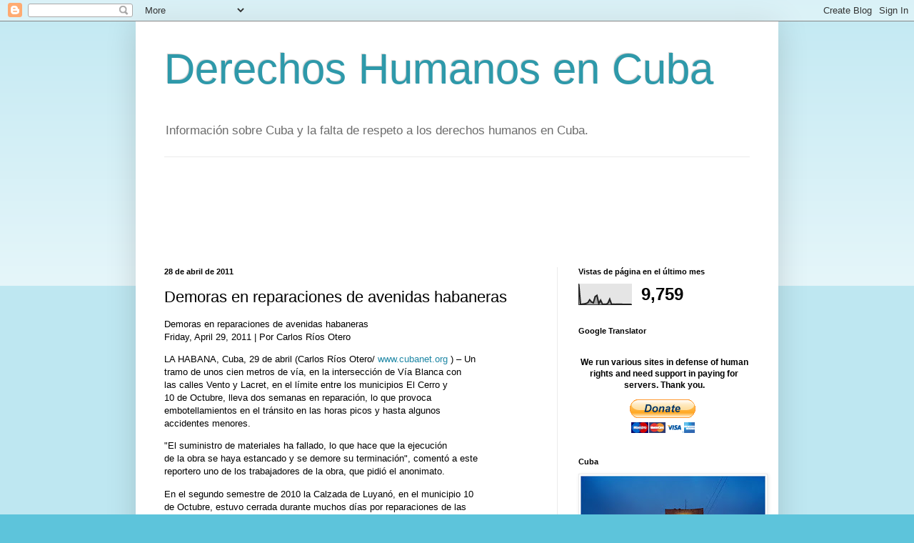

--- FILE ---
content_type: text/html; charset=UTF-8
request_url: https://dhcuba.blogspot.com/b/stats?m=0&style=BLACK_TRANSPARENT&timeRange=LAST_MONTH&token=APq4FmAsTbQPkiL1tr9UAbMzXBJ-M4CKuX_nsSrz3aBsPxNFw370zmxPFSBikM08yeZC1KPBdS3Q683foht-jW7MFltgiDHXLw
body_size: -29
content:
{"total":9759,"sparklineOptions":{"backgroundColor":{"fillOpacity":0.1,"fill":"#000000"},"series":[{"areaOpacity":0.3,"color":"#202020"}]},"sparklineData":[[0,100],[1,1],[2,3],[3,4],[4,6],[5,10],[6,24],[7,13],[8,9],[9,39],[10,45],[11,5],[12,22],[13,3],[14,3],[15,2],[16,7],[17,27],[18,2],[19,3],[20,2],[21,3],[22,3],[23,3],[24,2],[25,2],[26,2],[27,2],[28,2],[29,1]],"nextTickMs":720000}

--- FILE ---
content_type: text/html; charset=utf-8
request_url: https://www.google.com/recaptcha/api2/aframe
body_size: 266
content:
<!DOCTYPE HTML><html><head><meta http-equiv="content-type" content="text/html; charset=UTF-8"></head><body><script nonce="3RPq5O_5mHg8voz02To02g">/** Anti-fraud and anti-abuse applications only. See google.com/recaptcha */ try{var clients={'sodar':'https://pagead2.googlesyndication.com/pagead/sodar?'};window.addEventListener("message",function(a){try{if(a.source===window.parent){var b=JSON.parse(a.data);var c=clients[b['id']];if(c){var d=document.createElement('img');d.src=c+b['params']+'&rc='+(localStorage.getItem("rc::a")?sessionStorage.getItem("rc::b"):"");window.document.body.appendChild(d);sessionStorage.setItem("rc::e",parseInt(sessionStorage.getItem("rc::e")||0)+1);localStorage.setItem("rc::h",'1769616131636');}}}catch(b){}});window.parent.postMessage("_grecaptcha_ready", "*");}catch(b){}</script></body></html>

--- FILE ---
content_type: text/javascript; charset=UTF-8
request_url: https://dhcuba.blogspot.com/2011/04/demoras-en-reparaciones-de-avenidas.html?m=0&action=getFeed&widgetId=Feed1&widgetType=Feed&responseType=js&xssi_token=AOuZoY7TIkCjy_EPMNOuykRXnTAGyLNXRg%3A1769616127980
body_size: 1049
content:
try {
_WidgetManager._HandleControllerResult('Feed1', 'getFeed',{'status': 'ok', 'feed': {'entries': [{'title': 'Golpes, torturas y agresiones sexuales: el ensa\xf1amiento contra el preso \npol\xedtico cubano Onaikel Infante Abreu - DIARIO DE CUBA', 'link': 'https://news.google.com/rss/articles/CBMicEFVX3lxTE44UmQ3Q25IeElHOUptbUVublNlNlh2OGhkaWlPTUU2dUV2UnBRaVp6UmNDeE9DS0VxYU5Qb2VOaDZCQlhnUmdZX0tSeTlKZW4wRzBONDE3VGNHMFBzTlJjZG5YMjlndjRMeGRDQnEyUDk?oc\x3d5', 'publishedDate': '2026-01-27T08:35:04.000-08:00', 'author': ''}, {'title': 'El cuestionado rol de Rosa Mar\xeda Pay\xe1: \xbfActivista o Comisionada de la CIDH? \n- Granma', 'link': 'https://news.google.com/rss/articles/[base64]?oc\x3d5', 'publishedDate': '2026-01-27T10:01:38.000-08:00', 'author': ''}, {'title': 'Piden 6 a\xf1os de c\xe1rcel para un cubano por sus publicaciones en redes - ADN \nCuba', 'link': 'https://news.google.com/rss/articles/[base64]?oc\x3d5', 'publishedDate': '2026-01-26T10:18:33.000-08:00', 'author': ''}, {'title': 'La CIDH otorga medidas cautelares al preso pol\xedtico cubano Yosvany Rosell \nGarc\xeda Caso - DIARIO DE CUBA', 'link': 'https://news.google.com/rss/articles/CBMicEFVX3lxTE82aDBpNnRuOEJYX2RPMTdfLUs1RjNyckpXUjRvTUdreTZacFVPNUFNbWxuNERCbm14Z25mdGVCMnFXZGhjZmNlcmZUdmZpTlQwcFNkVVdNNjhFRDZoaTJvc3ZvMldWV2syVFVacFRoajA?oc\x3d5', 'publishedDate': '2026-01-27T09:56:00.000-08:00', 'author': ''}, {'title': 'Cuba: Nos quieren calladas pero seguimos resistiendo: Pr\xe1cticas \nautoritarias y violencia estatal contra las mujeres en Cuba - Amnesty \nInternational', 'link': 'https://news.google.com/rss/articles/CBMiZ0FVX3lxTFBzNHkyRFdrak9KSDZvZWNkbi1VNFFENF9BTnZmbTVTOGd0YVlQVnFZSFBVcFp6SzBubjFKOUx0eW9CN1UxbzF6dVVwVmdCLXZ6WE9laVFieVdpdFozSUlFb2Nkb1V0dGs?oc\x3d5', 'publishedDate': '2025-11-26T00:00:00.000-08:00', 'author': ''}], 'title': '\x22derechos humanos cuba\x22 - Google News'}});
} catch (e) {
  if (typeof log != 'undefined') {
    log('HandleControllerResult failed: ' + e);
  }
}
